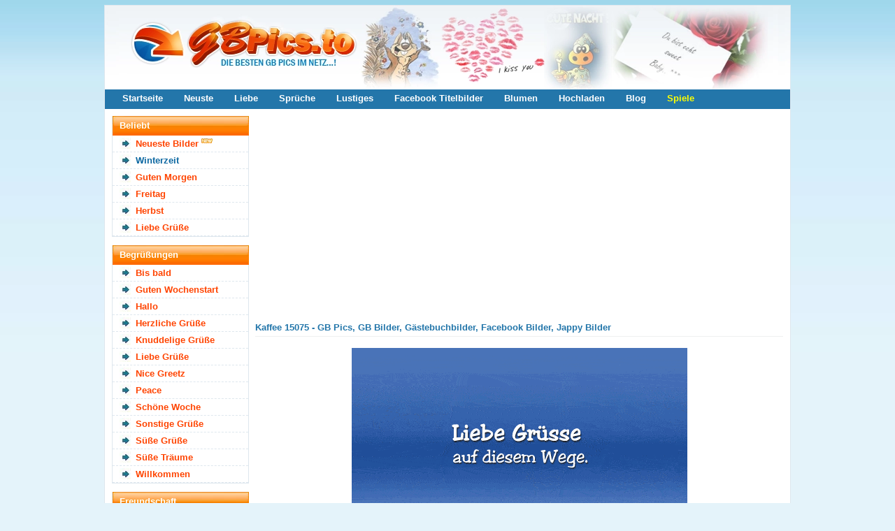

--- FILE ---
content_type: text/html; charset=utf-8
request_url: https://gbpics.to/img-15075.html
body_size: 7073
content:

		<!DOCTYPE html>
		<html lang="de">
		<head>
		<meta http-equiv="content-type" content="text/html; charset=utf-8" />
		<meta name="viewport" content="width=device-width; initial-scale=1.0">
		<title>Kaffee Bild #15075 - GB Pics, GB Bilder, Gästebuchbilder, Facebook Bilder, Jappy Bilder</title>
		<meta name="description" content="Kaffee 15075 - GB Pics, GB Bilder, Gästebuchbilder, Facebook Bilder, Jappy Bilder" />
		<meta name="robots" content="index,follow" />	
		
		<link rel="canonical" href="https://gbpics.to/img-15075.html">
		
		<meta property="og:title" content="Kaffee Bild #15075" />
		<meta property="og:description" content="Kaffee Bild #15075" />
		<meta property="og:url" content="https://gbpics.to/img-15075.html" />
		<meta property="og:image" content="https://gbpics.to/gbpics/kaffee17.gif" />
		<meta property="og:image:width" content="480" />
		<meta property="og:image:height" content="280" />
		<meta property="og:site_name" content="GBPics.to" />
		<meta property="og:type" content="article" />
		
		<meta name="twitter:card" content="summary_large_image" />
		<meta name="twitter:image" content="https://gbpics.to/gbpics/kaffee17.gif" />
		<meta name="theme-color" content="#2376aa" />

<link href="https://gbpics.to/data/style.css?v=7" rel="stylesheet" />

<script src="https://cdnjs.cloudflare.com/ajax/libs/jquery/3.7.1/jquery.min.js"></script>
<script defer src="https://cdnjs.cloudflare.com/ajax/libs/SlickNav/1.0.8/jquery.slicknav.min.js"></script>
<script defer src="https://cdnjs.cloudflare.com/ajax/libs/tooltipster/3.3.0/js/jquery.tooltipster.min.js"></script>
<script defer src="https://gbpics.to/data/default.js?v=7"></script>

<link href="https://gbpics.to/favicon.ico" rel="shortcut icon" />


<script async src="https://pagead2.googlesyndication.com/pagead/js/adsbygoogle.js?client=ca-pub-0121729069997529" crossorigin="anonymous"></script><script async src="https://fundingchoicesmessages.google.com/i/pub-0121729069997529?ers=1"></script><script>(function() {function signalGooglefcPresent() {if (!window.frames['googlefcPresent']) {if (document.body) {const iframe = document.createElement('iframe'); iframe.style = 'width: 0; height: 0; border: none; z-index: -1000; left: -1000px; top: -1000px;'; iframe.style.display = 'none'; iframe.name = 'googlefcPresent'; document.body.appendChild(iframe);} else {setTimeout(signalGooglefcPresent, 0);}}}signalGooglefcPresent();})();</script>

</head>
<body>

<div id="content">
	<header id="header">
		
		<div class="logo">
			<a href="https://gbpics.to/"><img src="https://gbpics.to/data/logo.webp" width="980" height="120" alt="GBPics.to" /></a>
		</div>
		
		<div id="menu_header">
			<ul>
				<li><a href="https://gbpics.to/" title="Startseite">Startseite</a></li>
				<li><a href="https://gbpics.to/neueste.html" title="Neuste Bilder">Neuste</a></li>
				<li><a href="https://gbpics.to/liebe-1.html" title="Liebe">Liebe</a></li>
				<li><a href="https://gbpics.to/sprueche-1.html" title="Sprüche">Sprüche</a></li>
				<li><a href="https://gbpics.to/lustiges-1.html" title="Lustiges">Lustiges</a></li>
				<li><a href="https://gbpics.to/facebook-titelbilder-1.html" title="Facebook Titelbilder">Facebook Titelbilder</a></li>
				<li><a href="https://gbpics.to/blumen-1.html" title="Blumen">Blumen</a></li>
				<li><a href="https://gbpics.to/hochladen.html" title="Hochladen">Hochladen</a></li>
				<li><a href="https://gbpics.to/news/" title="Blog">Blog</a></li>
				<li><a href="https://onlinespiele.to/" title="Online Spiele" target="_blank" style="color:yellow">Spiele</a></li>
			</ul>
		</div>
	
	</header>
	
	
	
	<div id="sidebar">
		<div id="slicknav">
		
		<div class="menu">
		<h2>Beliebt</h2>
		<ul>
		<li><a href="https://gbpics.to/neueste.html" title="Neueste Bilder">Neueste Bilder</a> <img src="https://gbpics.to/data/new.webp" width="16" height="16" alt="Neu" title="Neu" /></li><li><a href="https://gbpics.to/winterzeit-1.html" title="Winterzeit"  style="color:#0b67a1">Winterzeit</a> </li><li><a href="https://gbpics.to/guten-morgen-1.html" title="Guten Morgen" >Guten Morgen</a> </li><li><a href="https://gbpics.to/freitag-1.html" title="Freitag" >Freitag</a> </li><li><a href="https://gbpics.to/herbst-1.html" title="Herbst" >Herbst</a> </li><li><a href="https://gbpics.to/liebe-gruesse-1.html" title="Liebe Grüße">Liebe Grüße</a></li>		</ul>
		</div>

		<div class="menu">
		<h2>Begrüßungen</h2>
		<ul>
		<li><a href="https://gbpics.to/bis-bald-1.html" title="Bis bald">Bis bald</a> </li>
		<li><a href="https://gbpics.to/guten-wochenstart-1.html" title="Guten Wochenstart">Guten Wochenstart</a> </li>
		<li><a href="https://gbpics.to/hallo-1.html" title="Hallo">Hallo</a> </li>
		<li><a href="https://gbpics.to/herzliche-gruesse-1.html" title="Herzliche Grüße">Herzliche Grüße</a> </li>
		<li><a href="https://gbpics.to/knuddelige-gruesse-1.html" title="Knuddelige Grüße">Knuddelige Grüße</a> </li>
		<li><a href="https://gbpics.to/liebe-gruesse-1.html" title="Liebe Grüße">Liebe Grüße</a> </li>
		<li><a href="https://gbpics.to/nice-greetz-1.html" title="Nice Greetz">Nice Greetz</a> </li>
		<li><a href="https://gbpics.to/peace-1.html" title="Peace">Peace</a> </li>
		<li><a href="https://gbpics.to/schoene-woche-1.html" title="Schöne Woche">Schöne Woche</a> </li>
		<li><a href="https://gbpics.to/sonstige-gruesse-1.html" title="Sonstige Grüße">Sonstige Grüße</a> </li>
		<li><a href="https://gbpics.to/suesse-gruesse-1.html" title="Süße Grüße">Süße Grüße</a> </li>
		<li><a href="https://gbpics.to/suesse-traeume-1.html" title="Süße Träume">Süße Träume</a> </li>
		<li><a href="https://gbpics.to/willkommen-1.html" title="Willkommen">Willkommen</a> </li>
		</ul>
		</div>

		<div class="menu">
		<h2>Freundschaft</h2>
		<ul>
		<li><a href="https://gbpics.to/bitte-1.html" title="Bitte">Bitte</a> </li>
		<li><a href="https://gbpics.to/blumen-1.html" title="Blumen">Blumen</a> </li>
		<li><a href="https://gbpics.to/blumen-fuer-dich-1.html" title="Blumen für Dich">Blumen für Dich</a> </li>
		<li><a href="https://gbpics.to/danke-1.html" title="Danke">Danke</a> </li>
		<li><a href="https://gbpics.to/danke-fuer-dein-eintrag-1.html" title="Danke für dein Eintrag">Danke für dein Eintrag</a> </li>
		<li><a href="https://gbpics.to/du-bist-suess-1.html" title="Du bist süß">Du bist süß</a> </li>
		<li><a href="https://gbpics.to/du-bist-was-besonderes-1.html" title="Du bist was besonderes">Du bist was besonderes</a> </li>
		<li><a href="https://gbpics.to/sorry-1.html" title="Entschuldigung">Entschuldigung</a> </li>
		<li><a href="https://gbpics.to/freundschaft-1.html" title="Freundschaft">Freundschaft</a> </li>
		<li><a href="https://gbpics.to/gluecksbringer-1.html" title="Glücksbringer">Glücksbringer</a> </li>
		<li><a href="https://gbpics.to/gute-besserung-1.html" title="Gute Besserung">Gute Besserung</a> </li>
		<li><a href="https://gbpics.to/ich-bin-immer-fuer-dich-da-1.html" title="Ich bin immer für Dich da">Ich bin immer für Dich da</a> </li>
		<li><a href="https://gbpics.to/ich-mag-dich-1.html" title="Ich mag Dich">Ich mag Dich</a> </li>
		<li><a href="https://gbpics.to/kaffee-1.html" title="Kaffee">Kaffee</a> </li>
		<li><a href="https://gbpics.to/nettigkeiten-1.html" title="Nettigkeiten">Nettigkeiten</a> </li>
		<li><a href="https://gbpics.to/relax-1.html" title="Relax">Relax</a> </li>
		<li><a href="https://gbpics.to/schoen-dass-es-dich-gibt-1.html" title="Schön, dass es Dich gibt">Schön, dass es Dich gibt</a> </li>
		<li><a href="https://gbpics.to/sorry-1.html" title="Sorry">Sorry</a> </li>
		</ul>
		</div>

		<div class="menu">
		<h2>Gefühle / Emotionen</h2>
		<ul>
		<li><a href="https://gbpics.to/angst-1.html" title="Angst">Angst</a> </li>
		<li><a href="https://gbpics.to/freude-1.html" title="Freude">Freude</a> </li>
		<li><a href="https://gbpics.to/miss-you-1.html" title="Miss you">Miss you</a> </li>
		<li><a href="https://gbpics.to/traurigkeit-1.html" title="Traurigkeit">Traurigkeit</a> </li>
		</ul>
		</div>

		<div class="menu">
		<h2>Tageszeiten</h2>
		<ul>
		<li><a href="https://gbpics.to/guten-morgen-1.html" title="Guten Morgen">Guten Morgen</a> </li>
		<li><a href="https://gbpics.to/schoenen-tag-1.html" title="Schönen Tag">Schönen Tag</a> </li>
		<li><a href="https://gbpics.to/nachmittag-1.html" title="Nachmittag">Nachmittag</a> </li>
		<li><a href="https://gbpics.to/schoenen-abend-1.html" title="Schönen Abend">Schönen Abend</a> </li>
		<li><a href="https://gbpics.to/gute-nacht-1.html" title="Gute Nacht">Gute Nacht</a> </li>
		</ul>
		</div>

		<div class="menu">
		<h2>Wochentage</h2>
		<ul>
		<li><a href="https://gbpics.to/montag-1.html" title="Montag">Montag</a> </li>
		<li><a href="https://gbpics.to/dienstag-1.html" title="Dienstag">Dienstag</a> </li>
		<li><a href="https://gbpics.to/mittwoch-1.html" title="Mittwoch">Mittwoch</a> </li>
		<li><a href="https://gbpics.to/donnerstag-1.html" title="Donnerstag">Donnerstag</a> </li>
		<li><a href="https://gbpics.to/freitag-1.html" title="Freitag">Freitag</a> </li>
		<li><a href="https://gbpics.to/samstag-1.html" title="Samstag">Samstag</a> </li>
		<li><a href="https://gbpics.to/sonntag-1.html" title="Sonntag">Sonntag</a> </li>
		<li><a href="https://gbpics.to/wochenende-1.html" title="Wochenende">Wochenende</a> </li>
		</ul>
		</div>

		<div class="menu">
		<h2>Jahreszeiten</h2>
		<ul>
		<li><a href="https://gbpics.to/fruehling-1.html" title="Frühling">Frühling</a> </li>
		<li><a href="https://gbpics.to/sommer-1.html" title="Sommer">Sommer</a> </li>
		<li><a href="https://gbpics.to/sommeranfang-1.html" title="Sommeranfang">Sommeranfang</a> </li>
		<li><a href="https://gbpics.to/herbst-1.html" title="Herbst">Herbst</a> </li>
		<li><a href="https://gbpics.to/winter-1.html" title="Winter">Winter</a> </li>
		</ul>
		</div>

		<div class="menu">
		<h2>Zeitumstellung</h2>
		<ul>
		<li><small>30.03 -</small> <a href="https://gbpics.to/sommerzeit-1.html" title="Sommerzeit">Sommerzeit</a> </li>
		<li><small>26.10 -</small> <a href="https://gbpics.to/winterzeit-1.html" title="Winterzeit">Winterzeit</a> </li>
		</ul>
		</div>

		<div class="menu">
		<h2>Liebe</h2>
		<ul>
		<li><a href="https://gbpics.to/herzen-1.html" title="Herzen">Herzen</a> </li>
		<li><a href="https://gbpics.to/i-love-you-1.html" title="I Love You">I Love You</a> </li>
		<li><a href="https://gbpics.to/ich-hab-dich-lieb-1.html" title="Ich hab Dich lieb">Ich hab Dich lieb</a> </li>
		<li><a href="https://gbpics.to/kuesse-1.html" title="Küsse">Küsse</a> </li>
		<li><a href="https://gbpics.to/liebe-1.html" title="Liebe">Liebe</a> </li>
		<li><a href="https://gbpics.to/liebe-ist-1.html" title="Liebe ist...">Liebe ist...</a> </li>
		<li><a href="https://gbpics.to/sehnsucht-1.html" title="Sehnsucht">Sehnsucht</a> </li>
		</ul>
		</div>

		<div class="menu">
		<h2>Gemischtes</h2>
		<ul>
		<li><a href="https://gbpics.to/abschied-1.html" title="Abschied">Abschied</a> </li>
		<li><a href="https://gbpics.to/heisse-schokolade-1.html" title="Heiße Schokolade">Heiße Schokolade</a> </li>
		<li><a href="https://gbpics.to/musik-1.html" title="Musik">Musik</a> </li>
		<li><a href="https://gbpics.to/profilschleicher-1.html" title="Profilschleicher">Profilschleicher</a> </li>
		<li><a href="https://gbpics.to/sisters-1.html" title="Sisters">Sisters</a> </li>
		<li><a href="https://gbpics.to/sprueche-1.html" title="Sprüche">Sprüche</a> </li>
		<li><a href="https://gbpics.to/sternzeichen-1.html" title="Sternzeichen">Sternzeichen</a> </li>
		<li><a href="https://gbpics.to/trost-1.html" title="Trost">Trost</a> </li>
		<li><a href="https://gbpics.to/umzug-1.html" title="Umzug">Umzug</a> </li>
		<li><a href="https://gbpics.to/yolo-1.html" title="YOLO">YOLO</a> </li>
		</ul>
		</div>

		<div class="menu">
		<h2>Bilder und Fotos</h2>
		<ul>
		<li><a href="https://gbpics.to/augen-1.html" title="Augen">Augen</a> </li>
		<li><a href="https://gbpics.to/collage-1.html" title="Collage">Collage</a> </li>
		<li><a href="https://gbpics.to/facebook-titelbilder-1.html" title="Facebook Titelbilder">Facebook Titelbilder</a> </li>
		<li><a href="https://gbpics.to/gitarren-1.html" title="Gitarren">Gitarren</a> </li>
		<li><a href="https://gbpics.to/kerzen-1.html" title="Kerzen">Kerzen</a> </li>
		<li><a href="https://gbpics.to/lippen-1.html" title="Lippen">Lippen</a> </li>
		<li><a href="https://gbpics.to/regenbogen-1.html" title="Regenbogen">Regenbogen</a> </li>
		<li><a href="https://gbpics.to/sterne-1.html" title="Sterne">Sterne</a> </li>
		<li><a href="https://gbpics.to/wuerfel-1.html" title="Würfel">Würfel</a> </li>
		</ul>
		</div>

		<div class="menu">
		<h2>Lustiges</h2>
		<ul>
		<li><a href="https://gbpics.to/chuck-norris-1.html" title="Chuck Norris">Chuck Norris</a> </li>
		<li><a href="https://gbpics.to/lustige-animationen-1.html" title="Lustige Animationen">Lustige Animationen</a> </li>
		<li><a href="https://gbpics.to/lustiges-1.html" title="Lustiges">Lustiges</a> </li>
		</ul>
		</div>

		<div class="menu">
		<h2>Feste / Anlässe</h2>
		<ul>
		<li><small>06.01 -</small> <a href="https://gbpics.to/heilige-drei-koenige-1.html" title="Heilige Drei Könige">Heilige Drei Könige</a> </li>
		
		<li><small>14.02 -</small> <a href="https://gbpics.to/valentinstag-1.html" title="Valentinstag">Valentinstag</a> </li>
		<li><small>27.02 -</small> <a href="https://gbpics.to/karneval-1.html" title="Karneval">Karneval</a> </li>
		
		
		
		<li><small>03.03 -</small> <a href="https://gbpics.to/rosenmontag-1.html" title="Rosenmontag">Rosenmontag</a> </li>
		<li><small>05.03 -</small> <a href="https://gbpics.to/aschermittwoch-1.html" title="Aschermittwoch">Aschermittwoch</a> </li>
		<li><small>08.03 -</small> <a href="https://gbpics.to/frauentag-1.html" title="Frauentag">Frauentag</a> </li>
		
		
		
		<li><small>01.04 -</small> <a href="https://gbpics.to/april-april-1.html" title="April April">April April</a> </li>
		<li><small>17.04 -</small> <a href="https://gbpics.to/gruendonnerstag-1.html" title="Gründonnerstag">Gründonnerstag</a> </li>
		<li><small>18.04 -</small> <a href="https://gbpics.to/karfreitag-1.html" title="Karfreitag">Karfreitag</a> </li>
		<li><small>18.04 -</small> <a href="https://gbpics.to/ostern-1.html" title="Ostern">Ostern</a> </li>
		
		
		
		
		<li><small>01.05 -</small> <a href="https://gbpics.to/1-mai-1.html" title="1. Mai">1. Mai</a> </li>
		<li><small>11.05 -</small> <a href="https://gbpics.to/muttertag-1.html" title="Muttertag">Muttertag</a> </li>
		<li><small>29.05 -</small> <a href="https://gbpics.to/vatertag-1.html" title="Vatertag">Vatertag</a> </li>
		

		<li><small>08.06 -</small> <a href="https://gbpics.to/pfingsten-1.html" title="Pfingsten">Pfingsten</a> </li>
		<li><small>19.06 -</small> <a href="https://gbpics.to/fronleichnam-1.html" title="Fronleichnam">Fronleichnam</a> </li>
		
		
		<li><small>13.06 -</small> <a href="https://gbpics.to/freitag-der-13-1.html" title="Freitag der 13.">Freitag der 13.</a> </li>
		<li><small>20.09 -</small> <a href="https://gbpics.to/oktoberfest-1.html" title="Oktoberfest">Oktoberfest</a> </li>
		
		
		<li><small>31.10 -</small> <a href="https://gbpics.to/halloween-1.html" title="Halloween">Halloween</a> </li>
		
		
		<li><small>30.11 -</small> <a href="https://gbpics.to/1-advent-1.html" title="1. Advent">1. Advent</a> </li>
		<li><small>06.12 -</small> <a href="https://gbpics.to/nikolaus-1.html" title="Nikolaus">Nikolaus</a> </li>
		<li><small>07.12 -</small> <a href="https://gbpics.to/2-advent-1.html" title="2. Advent">2. Advent</a> </li>
		<li><small>14.12 -</small> <a href="https://gbpics.to/3-advent-1.html" title="3. Advent">3. Advent</a> </li>
		<li><small>21.12 -</small> <a href="https://gbpics.to/4-advent-1.html" title="4. Advent">4. Advent</a> </li>
		<li><small>14.12 -</small> <a href="https://gbpics.to/chanukka-1.html" title="Chanukka">Chanukka</a> </li>
		<li><small>20.12 -</small> <a href="https://gbpics.to/weihnachten-1.html" title="Weihnachten">Weihnachten</a> </li>
		<li><small>31.12 -</small> <a href="https://gbpics.to/silvester-1.html" title="Silvester">Silvester</a> </li>
		<li><a href="https://gbpics.to/alkohol-und-party-1.html" title="Alkohol &amp; Party">Alkohol &amp; Party</a> </li>
		<li><a href="https://gbpics.to/einladung-1.html" title="Einladung">Einladung</a> </li>
		<li><a href="https://gbpics.to/geburt-1.html" title="Geburt">Geburt</a> </li>
		<li><a href="https://gbpics.to/geburtstag-1.html" title="Geburtstag">Geburtstag</a> </li>
		<li><a href="https://gbpics.to/geburtstag-nachtraeglich-1.html" title="Geburtstag nachträglich">Geburtstag nachträglich</a> </li>
		<li><a href="https://gbpics.to/hochzeit-1.html" title="Hochzeit">Hochzeit</a> </li>
		<li><a href="https://gbpics.to/jahrestag-1.html" title="Jahrestag">Jahrestag</a> </li>
		<li><a href="https://gbpics.to/pruefung-1.html" title="Prüfung">Prüfung</a> </li>
		<li><a href="https://gbpics.to/schwangerschaft-1.html" title="Schwangerschaft">Schwangerschaft</a> </li>
		<li><a href="https://gbpics.to/schulanfang-1.html" title="Schulanfang">Schulanfang</a> </li>
		<li><a href="https://gbpics.to/urlaub-1.html" title="Urlaub">Urlaub</a> </li>
		<li><a href="https://gbpics.to/verlobung-1.html" title="Verlobung">Verlobung</a> </li>
		</ul>
		</div>

		<div class="menu">
		<h2>Fantasy</h2>
		<ul>
		<li><a href="https://gbpics.to/drachen-1.html" title="Drachen">Drachen</a> </li>
		<li><a href="https://gbpics.to/einhoerner-1.html" title="Einhörner">Einhörner</a> </li>
		<li><a href="https://gbpics.to/elfen-und-feen-1.html" title="Elfen und Feen">Elfen und Feen</a> </li>
		<li><a href="https://gbpics.to/engel-1.html" title="Engel">Engel</a> </li>
		<li><a href="https://gbpics.to/meerjungfrauen-1.html" title="Meerjungfrauen">Meerjungfrauen</a> </li>
		</ul>
		</div>

		<div class="menu">
		<h2>Comicfiguren</h2>
		<ul>
		<li><a href="https://gbpics.to/bambi-1.html" title="Bambi">Bambi</a> </li>
		<li><a href="https://gbpics.to/betty-boop-1.html" title="Betty Boop">Betty Boop</a> </li>
		<li><a href="https://gbpics.to/bratz-1.html" title="Bratz">Bratz</a> </li>
		<li><a href="https://gbpics.to/chicaloca-1.html" title="Chicaloca">Chicaloca</a> </li>
		<li><a href="https://gbpics.to/die-gluecksbaerchis-1.html" title="Die Glücksbärchis">Die Glücksbärchis</a> </li>
		<li><a href="https://gbpics.to/dumbo-1.html" title="Dumbo">Dumbo</a> </li>
		<li><a href="https://gbpics.to/emily-erdbeer-1.html" title="Emily Erdbeer">Emily Erdbeer</a> </li>
		<li><a href="https://gbpics.to/emily-the-strange-1.html" title="Emily the Strange">Emily the Strange</a> </li>
		<li><a href="https://gbpics.to/hello-kitty-1.html" title="Hello Kitty">Hello Kitty</a> </li>
		<li><a href="https://gbpics.to/kaetzchen-marie-1.html" title="Kätzchen Marie">Kätzchen Marie</a> </li>
		<li><a href="https://gbpics.to/little-twin-stars-1.html" title="Little Twin Stars">Little Twin Stars</a> </li>
		<li><a href="https://gbpics.to/my-melody-1.html" title="My Melody">My Melody</a> </li>
		<li><a href="https://gbpics.to/pandapple-1.html" title="Pandapple">Pandapple</a> </li>
		<li><a href="https://gbpics.to/pu-der-baer-1.html" title="Pu der Bär">Pu der Bär</a> </li>
		<li><a href="https://gbpics.to/pucca-1.html" title="Pucca">Pucca</a> </li>
		<li><a href="https://gbpics.to/rosarote-panther-1.html" title="Rosarote Panther">Rosarote Panther</a> </li>
		<li><a href="https://gbpics.to/tinkerbell-1.html" title="Tinkerbell">Tinkerbell</a> </li>
		<li><a href="https://gbpics.to/tweety-1.html" title="Tweety">Tweety</a> </li>
		</ul>
		</div>

		<div class="menu">
		<h2>Tiere</h2>
		<ul>
		<li><a href="https://gbpics.to/adler-1.html" title="Adler">Adler</a> </li>
		<li><a href="https://gbpics.to/delfine-1.html" title="Delfine">Delfine</a> </li>
		<li><a href="https://gbpics.to/hunde-1.html" title="Hunde">Hunde</a> </li>
		<li><a href="https://gbpics.to/katzen-1.html" title="Katzen">Katzen</a> </li>
		<li><a href="https://gbpics.to/knut-eisbaer-1.html" title="Knut Eisbär">Knut Eisbär</a> </li>
		<li><a href="https://gbpics.to/pferde-1.html" title="Pferde">Pferde</a> </li>
		<li><a href="https://gbpics.to/schmetterlinge-1.html" title="Schmetterlinge">Schmetterlinge</a> </li>
		<li><a href="https://gbpics.to/tiger-1.html" title="Tiger">Tiger</a> </li>
		<li><a href="https://gbpics.to/voegel-1.html" title="Vögel">Vögel</a> </li>
		<li><a href="https://gbpics.to/woelfe-1.html" title="Wölfe">Wölfe</a> </li>
		</ul>
		</div>

		<div class="menu">
		<h2>Marken</h2>
		<ul>
		<li><a href="https://gbpics.to/converse-1.html" title="Converse">Converse</a> </li>
		<li><a href="https://gbpics.to/ed-hardy-1.html" title="Ed Hardy">Ed Hardy</a> </li>
		<li><a href="https://gbpics.to/paul-frank-1.html" title="Paul Frank">Paul Frank</a> </li>
		</ul>
		</div>

		<div class="menu">
		<h2>Stars</h2>
		<ul>
		<li><a href="https://gbpics.to/amy-winehouse-1.html" title="Amy Winehouse">Amy Winehouse</a> </li>
		<li><a href="https://gbpics.to/angelina-jolie-1.html" title="Angelina Jolie">Angelina Jolie</a> </li>
		<li><a href="https://gbpics.to/avril-lavigne-1.html" title="Avril Lavigne">Avril Lavigne</a> </li>
		<li><a href="https://gbpics.to/beyonce-1.html" title="Beyonce">Beyonce</a> </li>
		<li><a href="https://gbpics.to/boehse-onkelz-1.html" title="Böhse Onkelz">Böhse Onkelz</a> </li>
		<li><a href="https://gbpics.to/boyzone-1.html" title="Boyzone">Boyzone</a> </li>
		<li><a href="https://gbpics.to/britney-spears-1.html" title="Britney Spears">Britney Spears</a> </li>
		<li><a href="https://gbpics.to/brittany-murphy-1.html" title="Brittany Murphy">Brittany Murphy</a> </li>
		<li><a href="https://gbpics.to/christina-aguilera-1.html" title="Christina Aguilera">Christina Aguilera</a> </li>
		<li><a href="https://gbpics.to/daniel-schuhmacher-1.html" title="Daniel Schuhmacher">Daniel Schuhmacher</a> </li>
		<li><a href="https://gbpics.to/evanescence-1.html" title="Evanescence">Evanescence</a> </li>
		<li><a href="https://gbpics.to/jonas-brothers-1.html" title="Jonas Brothers">Jonas Brothers</a> </li>
		<li><a href="https://gbpics.to/justin-bieber-1.html" title="Justin Bieber">Justin Bieber</a> </li>
		<li><a href="https://gbpics.to/lady-gaga-1.html" title="Lady Gaga">Lady Gaga</a> </li>
		<li><a href="https://gbpics.to/leslie-nielson-1.html" title="Leslie Nielson">Leslie Nielson</a> </li>
		<li><a href="https://gbpics.to/madonna-1.html" title="Madonna">Madonna</a> </li>
		<li><a href="https://gbpics.to/menowin-froehlich-1.html" title="Menowin Fröhlich">Menowin Fröhlich</a> </li>
		<li><a href="https://gbpics.to/michael-jackson-1.html" title="Michael Jackson">Michael Jackson</a> </li>
		<li><a href="https://gbpics.to/patrick-swayze-1.html" title="Patrick Swayze">Patrick Swayze</a> </li>
		<li><a href="https://gbpics.to/pietro-lombardi-1.html" title="Pietro Lombardi">Pietro Lombardi</a> </li>
		<li><a href="https://gbpics.to/rihanna-1.html" title="Rihanna">Rihanna</a> </li>
		<li><a href="https://gbpics.to/sarah-engels-1.html" title="Sarah Engels">Sarah Engels</a> </li>
		<li><a href="https://gbpics.to/selena-gomez-1.html" title="Selena Gomez">Selena Gomez</a> </li>
		<li><a href="https://gbpics.to/tokio-hotel-1.html" title="Tokio Hotel">Tokio Hotel</a> </li>
		</ul>
		</div>

		<div class="menu">
		<h2>TV Serien</h2>
		<ul>
		<li><a href="https://gbpics.to/domo-1.html" title="Domo">Domo</a> </li>
		<li><a href="https://gbpics.to/hannah-montana-1.html" title="Hannah Montana">Hannah Montana</a> </li>
		<li><a href="https://gbpics.to/mr-bean-1.html" title="Mr. Bean">Mr. Bean</a> </li>
		<li><a href="https://gbpics.to/naruto-1.html" title="Naruto">Naruto</a> </li>
		<li><a href="https://gbpics.to/powerpuff-girls-1.html" title="Powerpuff Girls">Powerpuff Girls</a> </li>
		<li><a href="https://gbpics.to/simpsons-1.html" title="Simpsons">Simpsons</a> </li>
		<li><a href="https://gbpics.to/spongebob-1.html" title="Spongebob">Spongebob</a> </li>
		<li><a href="https://gbpics.to/the-mentalist-1.html" title="The Mentalist">The Mentalist</a> </li>
		<li><a href="https://gbpics.to/ultraman-1.html" title="Ultraman">Ultraman</a> </li>
		</ul>
		</div>

		<div class="menu">
		<h2>Filme</h2>
		<ul>
		<li><a href="https://gbpics.to/avatar-1.html" title="Avatar">Avatar</a> </li>
		<li><a href="https://gbpics.to/camp-rock-1.html" title="Camp Rock">Camp Rock</a> </li>
		<li><a href="https://gbpics.to/high-school-musical-1.html" title="High School Musical">High School Musical</a> </li>
		<li><a href="https://gbpics.to/new-moon-1.html" title="New Moon">New Moon</a> </li>
		<li><a href="https://gbpics.to/titanic-1.html" title="Titanic">Titanic</a> </li>
		<li><a href="https://gbpics.to/twilight-1.html" title="Twilight">Twilight</a> </li>
		<li><a href="https://gbpics.to/twilight-eclipse-1.html" title="Twilight Eclipse">Twilight Eclipse</a> </li>
		</ul>
		</div>

		<div class="menu">
		<h2>Sport</h2>
		<ul>
		<li><a href="https://gbpics.to/fussball-em-1.html" title="Fußball EM">Fußball EM</a> </li>
		<li><a href="https://gbpics.to/fussball-wm-1.html" title="Fußball WM">Fußball WM</a> </li>
		</ul>
		</div>

		<div class="menu">
		<h2>Städte</h2>
		<ul>
		<li><a href="https://gbpics.to/berlin-1.html" title="Berlin">Berlin</a> </li>
		<li><a href="https://gbpics.to/dresden-1.html" title="Dresden">Dresden</a> </li>
		<li><a href="https://gbpics.to/duesseldorf-1.html" title="Düsseldorf">Düsseldorf</a> </li>
		<li><a href="https://gbpics.to/hamburg-1.html" title="Hamburg">Hamburg</a> </li>
		<li><a href="https://gbpics.to/koeln-1.html" title="Köln">Köln</a> </li>
		</ul>
		</div>
	</div>
		
		
		
		
		<div style="padding-left:18px">
<script async src="https://pagead2.googlesyndication.com/pagead/js/adsbygoogle.js?client=ca-pub-0121729069997529"
     crossorigin="anonymous"></script>
<!-- gbpics.to skyscraper v3 -->
<ins class="adsbygoogle"
     style="display:block"
     data-ad-client="ca-pub-0121729069997529"
     data-ad-slot="2684539106"
     data-ad-format="auto"
     data-full-width-responsive="true"></ins>
<script>
     (adsbygoogle = window.adsbygoogle || []).push({});
</script>
		</div>		
		

	</div>
	
	
	
	<section id="main">
	
	

<div style="clear:left"></div>
		<div class="ad336">
<script async src="https://pagead2.googlesyndication.com/pagead/js/adsbygoogle.js?client=ca-pub-0121729069997529"
     crossorigin="anonymous"></script>
<!-- gbpics.to rectangle top left v3 -->
<ins class="adsbygoogle"
     style="display:block"
     data-ad-client="ca-pub-0121729069997529"
     data-ad-slot="7627849101"
     data-ad-format="auto"
     data-full-width-responsive="true"></ins>
<script>
     (adsbygoogle = window.adsbygoogle || []).push({});
</script>

		</div>
		
		<div class="ad336 ad336-right">
<script async src="https://pagead2.googlesyndication.com/pagead/js/adsbygoogle.js?client=ca-pub-0121729069997529"
     crossorigin="anonymous"></script>
<!-- gbpics.to rectangle top right v3 -->
<ins class="adsbygoogle"
     style="display:block"
     data-ad-client="ca-pub-0121729069997529"
     data-ad-slot="3058048703"
     data-ad-format="auto"
     data-full-width-responsive="true"></ins>
<script>
     (adsbygoogle = window.adsbygoogle || []).push({});
</script>
		</div>
		<div style="clear:left"></div><h1>Kaffee 15075 - GB Pics, GB Bilder, Gästebuchbilder, Facebook Bilder, Jappy Bilder</h1>
		<br />
		<div class="pic">
			<img class="image" src="https://gbpics.to/gbpics/kaffee17.gif" height="280" width="480" alt="Kaffee" title="Kaffee" />
			
			<div class="codes">
		
				<div class="codeinfo">Code für Jappy und <a href="#" onclick="return false" class="tooltip" title="Code für Jappy, MV-Spion, SnapScouts, Urbanite, Brieffreunde, Xhodon, Jux, Bigpoint, Dampfer, Eraffe, OnlyParty, Partynet, Freundewelt und für ein Forum.">andere:</a></div>
				<textarea id="code_bb0" rows="2" cols="55" readonly="readonly" onclick="this.focus();this.select()">[url=https://gbpics.to/][img]https://gbpics.to/gbpics/kaffee17.gif[/img][/url]
[url=https://gbpics.to/]GB Bilder[/url] - [url=https://onlinespiele.to/]JETZT gratis Spiele spielen![/url]</textarea>
				<button id="code_bb0_button" onclick="copy_clipboard('code_bb0')" class="zeroclip">code kopieren</button>
				
				
				<div class="codeinfo">Code für Blogs und <a href="#" onclick="return false" class="tooltip" title="Code für Kwick, MySpace, Nitestar, Spigo, Gimy, nPage, Joinr, Dogspot, Vivatier, Jamba, Tagged, Spielmit, Bebo, Yubbi und für deine Homepage.">andere:</a></div>
				<textarea id="code_html0" rows="2" cols="55" readonly="readonly" onclick="this.focus();this.select()">&lt;a href=&quot;https://gbpics.to/&quot; target=&quot;_blank&quot;&gt;&lt;img src=&quot;https://gbpics.to/gbpics/kaffee17.gif&quot; border=&quot;0&quot; alt=&quot;Kaffee&quot; /&gt;&lt;/a&gt;&lt;br /&gt;
&lt;a href=&quot;https://gbpics.to/&quot; target=&quot;_blank&quot;&gt;GB Pics&lt;/a&gt; - &lt;a href=&quot;https://onlinespiele.to/&quot; target=&quot;_blank&quot;&gt;Flash Spiele&lt;/a&gt;</textarea>
				<button id="code_html0_button" onclick="copy_clipboard('code_html0')" class="zeroclip">code kopieren</button>
				
				
				<div style="clear:left"></div>

				<div class="social">
					
	<a href="https://www.facebook.com/sharer/sharer.php?u=https%3A%2F%2Fgbpics.to%2Fgbpics%2Fkaffee17.gif" target="_blank" title="Facebook"><img src="https://gbpics.to/data/facebook.webp" width="32" height="32" alt="Facebook" /></a>
	<a href="https://twitter.com/intent/tweet?text=Bild%20f%C3%BCr%20dich%3A%20https%3A%2F%2Fgbpics.to%2Fimg-15075.html" target="_blank" title="Twitter"><img src="https://gbpics.to/data/twitter.webp" width="32" height="32" alt="Twitter" /></a>
	<a href="https://api.whatsapp.com/send?text=Bild%20f%C3%BCr%20dich%3A%20https%3A%2F%2Fgbpics.to%2Fimg-15075.html" target="_blank" title="WhatsApp"><img src="https://gbpics.to/data/whatsapp.webp" width="32" height="32" alt="WhatsApp" /></a>
	<a href="/cdn-cgi/l/email-protection#350a4640575f50564108775c59511007055310760610777647100705515c565d13575a514c085d414145461006741007731007735257455c56461b415a1007735c58521804000502001b5d415859" target="_blank" title="E-Mail"><img src="https://gbpics.to/data/email.webp" width="32" height="32" alt="E-Mail" /></a>
	
				</div>

			</div>
		</div><div id="related_cats"><p>Besuche auch unbedingt: <a href="wuerfel-1.html" title="Würfel">Würfel</a> - <a href="naruto-1.html" title="Naruto">Naruto</a> - <a href="geburtstag-nachtraeglich-1.html" title="Geburtstag nachträglich">Geburtstag nachträglich</a> - <a href="amy-winehouse-1.html" title="Amy Winehouse">Amy Winehouse</a> - <a href="facebook-titelbilder-1.html" title="Facebook Titelbilder">Facebook Titelbilder</a> - <a href="avril-lavigne-1.html" title="Avril Lavigne">Avril Lavigne</a></p></div><div style="clear:left"></div>
		
		<div class="ad336">
<script data-cfasync="false" src="/cdn-cgi/scripts/5c5dd728/cloudflare-static/email-decode.min.js"></script><script async src="https://pagead2.googlesyndication.com/pagead/js/adsbygoogle.js?client=ca-pub-0121729069997529"
     crossorigin="anonymous"></script>
<!-- gbpics.to responsive rectangle bottom left v3 -->
<ins class="adsbygoogle"
     style="display:block"
     data-ad-client="ca-pub-0121729069997529"
     data-ad-slot="6734145507"
     data-ad-format="auto"
     data-full-width-responsive="true"></ins>
<script>
     (adsbygoogle = window.adsbygoogle || []).push({});
</script>
		</div>
		
		
		<div class="ad336 ad336-right">
<script async src="https://pagead2.googlesyndication.com/pagead/js/adsbygoogle.js?client=ca-pub-0121729069997529"
     crossorigin="anonymous"></script>
<!-- gbpics.to responsive rectangle bottom right v3 -->
<ins class="adsbygoogle"
     style="display:block"
     data-ad-client="ca-pub-0121729069997529"
     data-ad-slot="3233807779"
     data-ad-format="auto"
     data-full-width-responsive="true"></ins>
<script>
     (adsbygoogle = window.adsbygoogle || []).push({});
</script>
		</div>
		
		<div style="clear:left"></div>	

	</section>


	<div style="clear:both"></div>
		
		
	<footer id="footer">
		<span>
			&copy; 2025 GBPics.to - <a href="https://gbpics.to/kontakt.html">Impressum</a> -
			<a href="https://gbpics.to/regeln.html">Regeln</a> -
			<a href="https://gbpics.to/hochladen.html">Hochladen</a> -
			<a href="https://gbpics.to/news/">Blog</a>
		</span>
	</footer>
		
</div>





<!-- Google tag (gtag.js) -->
<script async src="https://www.googletagmanager.com/gtag/js?id=G-JKDSX6B116"></script>
<script>
  window.dataLayer = window.dataLayer || [];
  function gtag(){dataLayer.push(arguments);}
  gtag('js', new Date());

  gtag('config', 'G-JKDSX6B116');
</script>


<script defer src="https://static.cloudflareinsights.com/beacon.min.js/vcd15cbe7772f49c399c6a5babf22c1241717689176015" integrity="sha512-ZpsOmlRQV6y907TI0dKBHq9Md29nnaEIPlkf84rnaERnq6zvWvPUqr2ft8M1aS28oN72PdrCzSjY4U6VaAw1EQ==" data-cf-beacon='{"version":"2024.11.0","token":"0c63246e7fb845afa091c32210162b32","r":1,"server_timing":{"name":{"cfCacheStatus":true,"cfEdge":true,"cfExtPri":true,"cfL4":true,"cfOrigin":true,"cfSpeedBrain":true},"location_startswith":null}}' crossorigin="anonymous"></script>
</body>
</html>

--- FILE ---
content_type: text/html; charset=utf-8
request_url: https://www.google.com/recaptcha/api2/aframe
body_size: 269
content:
<!DOCTYPE HTML><html><head><meta http-equiv="content-type" content="text/html; charset=UTF-8"></head><body><script nonce="222M9MKNYeNd5zWWGRF07g">/** Anti-fraud and anti-abuse applications only. See google.com/recaptcha */ try{var clients={'sodar':'https://pagead2.googlesyndication.com/pagead/sodar?'};window.addEventListener("message",function(a){try{if(a.source===window.parent){var b=JSON.parse(a.data);var c=clients[b['id']];if(c){var d=document.createElement('img');d.src=c+b['params']+'&rc='+(localStorage.getItem("rc::a")?sessionStorage.getItem("rc::b"):"");window.document.body.appendChild(d);sessionStorage.setItem("rc::e",parseInt(sessionStorage.getItem("rc::e")||0)+1);localStorage.setItem("rc::h",'1762491630436');}}}catch(b){}});window.parent.postMessage("_grecaptcha_ready", "*");}catch(b){}</script></body></html>

--- FILE ---
content_type: application/javascript; charset=utf-8
request_url: https://gbpics.to/data/default.js?v=7
body_size: -39
content:
$(document).ready(function() {
	
	$('.tooltip').tooltipster({
		maxWidth: 300
	 });
	 
	$('#slicknav').slicknav({
		prependTo:'body',
		brand: '<a href="https://gbpics.to/"><img src="https://gbpics.to/data/logo_mobile.webp" height="38" width="100" alt="Logo" /></a>'
	});
	$('.slicknav_nav').prepend('<li><a href="https://gbpics.to/">Startseite</a></li>');
	
});

function copy_clipboard(id) {
	var copyText = document.getElementById(id);
	copyText.select();
	copyText.setSelectionRange(0, 99999);
	document.execCommand("copy");
	
	$("#"+id+"_button").text("code kopiert").removeClass("zeroclip").addClass("zeroclip_active");
	
	setTimeout(function(){ 
		$("#"+id+"_button").text("code kopieren").removeClass("zeroclip_active").addClass("zeroclip");
	}, 3000);
}

--- FILE ---
content_type: application/javascript; charset=utf-8
request_url: https://fundingchoicesmessages.google.com/f/AGSKWxWV4luLIOm3y6K0roHzV-9WSGjxrmXQhkR3zVjxadMr1bscVKuj-1YNkGQg9lZQQTg6U5ZjQ_O8uraiSKo1AkKlIazE-oK0crkgbYmKQr0HPia1i2BF2nZNIGMnP_Gu_dy4sB3epRFXCv1ItZt-uxhE6XTnk2lp7GQkT7KA6Yz7z1DvScYkikZ1OWiD/_-ads_9_3.-sync2ad-_ad5.webrtc,domain=hdmoza.com/adhandlers2.
body_size: -1282
content:
window['360ac93d-934c-4123-a8c5-f52a27c712f5'] = true;